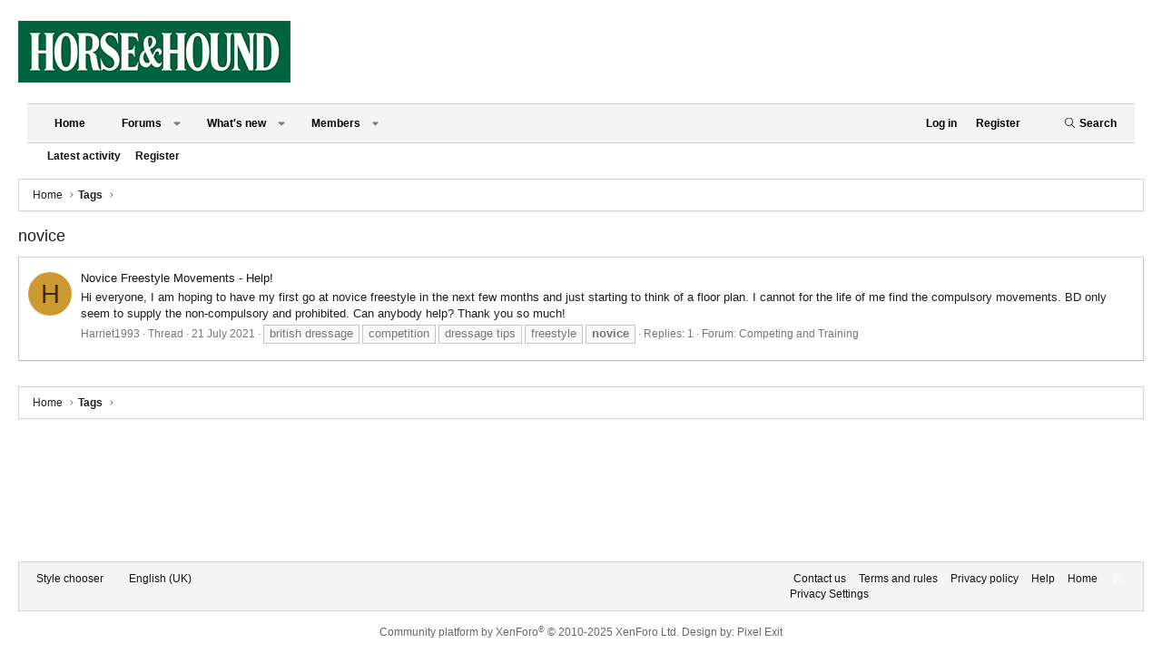

--- FILE ---
content_type: text/html; charset=utf-8
request_url: https://forums.horseandhound.co.uk/tags/novice/
body_size: 11544
content:
<!DOCTYPE html>
<html id="XF" lang="en-GB" dir="LTR"
	data-app="public"
	data-template="tag_view"
	data-container-key=""
	data-content-key="tag-629"
	data-logged-in="false"
	data-cookie-prefix="xf_"
	data-csrf="1768729861,9dddf96114c7561d5b70040f5c523bc9"
	class="has-no-js template-tag_view XenBase layout-default style-light sidebar-right   xb-toggled xb-sidebar-show"
	>
<head>
	<meta name="google-site-verification" content="vAG66ZZwf1FutLxKngl2ffmvIKFOpF_cE5Bus7xc5UA" />
	<meta name="google-site-verification" content="Nzo2nGA2C0PdTHZ8MFiJWIK5zdyJkJI_hbvtYm-dX_U" />
<script type="text/javascript" charset="utf-8">
(function(a,b,c,d){
a="https://d1z4620jtipde6.cloudfront.net/js/e1512726446_2a23693/min/gtm/utils-min.js";
b=document;c='script';d=b.createElement(c);d.src=protocol+a;d.type='text/java'+c;
a=b.getElementsByTagName(c)[0];a.parentNode.insertBefore(d,a);
})();
</script>
	<meta charset="utf-8" />
	<meta http-equiv="X-UA-Compatible" content="IE=Edge" />
	<meta name="viewport" content="width=device-width, initial-scale=1, viewport-fit=cover">

	
	
	

	<title>novice | Horse and Hound Forum</title>

	<link rel="manifest" href="/webmanifest.php">
	
		<meta name="theme-color" content="#272727" />
	

	<meta name="apple-mobile-web-app-title" content="Horse and Hound Forum">
	

	
		<link rel="canonical" href="https://forums.horseandhound.co.uk/tags/novice/" />
	

	
		
	
	
	<meta property="og:site_name" content="Horse and Hound Forum" />


	
	
		
	
	
	<meta property="og:type" content="website" />


	
	
		
	
	
	
		<meta property="og:title" content="novice" />
		<meta property="twitter:title" content="novice" />
	


	
	
	
		
	
	
	<meta property="og:url" content="https://forums.horseandhound.co.uk/tags/novice/" />


	
	

	
	

	
	
	
	
	
	
	<link rel="stylesheet" href="/css.php?css=public%3Anormalize.css%2Cpublic%3Afa.css%2Cpublic%3Acore.less%2Cpublic%3Aapp.less%2Cpublic%3Acore.less%2Cpublic%3Aapp.less&amp;s=11&amp;l=2&amp;d=1763157165&amp;k=ef52603b7be22de7097ef9a846476ca2a30a098a" />

	<link rel="stylesheet" href="/css.php?css=public%3Axb.less&amp;s=11&amp;l=2&amp;d=1763157165&amp;k=989426f2fd6477832bce34cf8087d5459517b684" />
<link rel="stylesheet" href="/css.php?css=public%3Aextra.less&amp;s=11&amp;l=2&amp;d=1763157165&amp;k=c07c8a62de62ac089b2c302f6658a9c9aa2d8af1" />


	
		<script src="/js/xf/preamble.min.js?_v=bb9cb8e9"></script>
	

	
	<script src="/js/vendor/vendor-compiled.js?_v=bb9cb8e9" defer></script>
	<script src="/js/xf/core-compiled.js?_v=bb9cb8e9" defer></script>

	<script>
		XF.ready(() =>
		{
			XF.extendObject(true, XF.config, {
				// 
				userId: 0,
				enablePush: true,
				pushAppServerKey: 'BHsp6SapN3ayefuNQuLaQmqjTSc269oLzvFo_dtZ2fgZzClEFgnQKk4H1NpnF91euunWLFFTIXU5xR8RGLRt-O8',
				url: {
					fullBase: 'https://forums.horseandhound.co.uk/',
					basePath: '/',
					css: '/css.php?css=__SENTINEL__&s=11&l=2&d=1763157165',
					js: '/js/__SENTINEL__?_v=bb9cb8e9',
					icon: '/data/local/icons/__VARIANT__.svg?v=1763157182#__NAME__',
					iconInline: '/styles/fa/__VARIANT__/__NAME__.svg?v=5.15.3',
					keepAlive: '/login/keep-alive'
				},
				cookie: {
					path: '/',
					domain: '',
					prefix: 'xf_',
					secure: true,
					consentMode: 'disabled',
					consented: ["optional","_third_party"]
				},
				cacheKey: 'f3ed7234243583f554e27d349fe769c5',
				csrf: '1768729861,9dddf96114c7561d5b70040f5c523bc9',
				js: {},
				fullJs: false,
				css: {"public:xb.less":true,"public:extra.less":true},
				time: {
					now: 1768729861,
					today: 1768694400,
					todayDow: 0,
					tomorrow: 1768780800,
					yesterday: 1768608000,
					week: 1768176000,
					month: 1767225600,
					year: 1767225600
				},
				style: {
					light: '',
					dark: '',
					defaultColorScheme: 'light'
				},
				borderSizeFeature: '3px',
				fontAwesomeWeight: 'l',
				enableRtnProtect: true,
				
				enableFormSubmitSticky: true,
				imageOptimization: '0',
				imageOptimizationQuality: 0.85,
				uploadMaxFilesize: 268435456,
				uploadMaxWidth: 0,
				uploadMaxHeight: 0,
				allowedVideoExtensions: ["m4v","mov","mp4","mp4v","mpeg","mpg","ogv","webm"],
				allowedAudioExtensions: ["mp3","opus","ogg","wav"],
				shortcodeToEmoji: true,
				visitorCounts: {
					conversations_unread: '0',
					alerts_unviewed: '0',
					total_unread: '0',
					title_count: true,
					icon_indicator: true
				},
				jsMt: {"xf\/action.js":"f38bd83c","xf\/embed.js":"439b9d35","xf\/form.js":"439b9d35","xf\/structure.js":"f38bd83c","xf\/tooltip.js":"439b9d35"},
				jsState: {},
				publicMetadataLogoUrl: '',
				publicPushBadgeUrl: 'https://forums.horseandhound.co.uk/styles/default/xenforo/bell.png'
			})

			XF.extendObject(XF.phrases, {
				// 
				date_x_at_time_y:     "{date} at {time}",
				day_x_at_time_y:      "{day} at {time}",
				yesterday_at_x:       "Yesterday at {time}",
				x_minutes_ago:        "{minutes} minutes ago",
				one_minute_ago:       "1 minute ago",
				a_moment_ago:         "A moment ago",
				today_at_x:           "Today at {time}",
				in_a_moment:          "In a moment",
				in_a_minute:          "In a minute",
				in_x_minutes:         "In {minutes} minutes",
				later_today_at_x:     "Later today at {time}",
				tomorrow_at_x:        "Tomorrow at {time}",
				short_date_x_minutes: "{minutes}m",
				short_date_x_hours:   "{hours}h",
				short_date_x_days:    "{days}d",

				day0: "Sunday",
				day1: "Monday",
				day2: "Tuesday",
				day3: "Wednesday",
				day4: "Thursday",
				day5: "Friday",
				day6: "Saturday",

				dayShort0: "Sun",
				dayShort1: "Mon",
				dayShort2: "Tue",
				dayShort3: "Wed",
				dayShort4: "Thu",
				dayShort5: "Fri",
				dayShort6: "Sat",

				month0: "January",
				month1: "February",
				month2: "March",
				month3: "April",
				month4: "May",
				month5: "June",
				month6: "July",
				month7: "August",
				month8: "September",
				month9: "October",
				month10: "November",
				month11: "December",

				active_user_changed_reload_page: "The active user has changed. Reload the page for the latest version.",
				server_did_not_respond_in_time_try_again: "The server did not respond in time. Please try again.",
				oops_we_ran_into_some_problems: "Oops! We ran into some problems.",
				oops_we_ran_into_some_problems_more_details_console: "Oops! We ran into some problems. Please try again later. More error details may be in the browser console.",
				file_too_large_to_upload: "The file is too large to be uploaded.",
				uploaded_file_is_too_large_for_server_to_process: "The uploaded file is too large for the server to process.",
				files_being_uploaded_are_you_sure: "Files are still being uploaded. Are you sure you want to submit this form?",
				attach: "Attach files",
				rich_text_box: "Rich text box",
				close: "Close",
				link_copied_to_clipboard: "Link copied to clipboard.",
				text_copied_to_clipboard: "Text copied to clipboard.",
				loading: "Loading…",
				you_have_exceeded_maximum_number_of_selectable_items: "You have exceeded the maximum number of selectable items.",

				processing: "Processing",
				'processing...': "Processing…",

				showing_x_of_y_items: "Showing {count} of {total} items",
				showing_all_items: "Showing all items",
				no_items_to_display: "No items to display",

				number_button_up: "Increase",
				number_button_down: "Decrease",

				push_enable_notification_title: "Push notifications enabled successfully at Horse and Hound Forum",
				push_enable_notification_body: "Thank you for enabling push notifications!",

				pull_down_to_refresh: "Pull down to refresh",
				release_to_refresh: "Release to refresh",
				refreshing: "Refreshing…"
			})
		})
	</script>

	


	
		<link rel="icon" type="image/png" href="https://forums.horseandhound.co.uk/data/assets/logo/favicon.png" sizes="32x32" />
	
	
	

<!-- Tags-Alphanumeric-UK -->
<script type=""text/javascript"">
/* <![CDATA[ */
(function() {
    window.dm = window.dm ||{ AjaxData:[]};
    window.dm.AjaxEvent = function(et, d, ssid, ad){
        dm.AjaxData.push({ et: et,d: d,ssid: ssid,ad: ad});
        if(typeof window.DotMetricsObj != 'undefined') {DotMetricsObj.onAjaxDataUpdate();}
    };
    var d = document,
    h = d.getElementsByTagName('head')[0],
    s = d.createElement('script');
    s.type = 'text/javascript';
    s.async = true;
    s.src = 'https://uk-script.dotmetrics.net/door.js?d=' + document.location.host + '&t=hahforum'; h.appendChild(s);
} ());
/* ]]> */
</script>

<!-- Tags-STANDARD-UK -->
<script type=""text/javascript"">
/* <![CDATA[ */
(function() {
  window.dm=window.dm||{AjaxData:[]};
  window.dm.AjaxEvent=function(et,d,ssid,ad){
    dm.AjaxData.push({et:et,d:d,ssid:ssid,ad:ad});
    if(typeof window.DotMetricsObj != 'undefined') {DotMetricsObj.onAjaxDataUpdate();}
  };
  var d=document,
  h=d.getElementsByTagName('head')[0],
  s=d.createElement('script');
  s.type='text/javascript';
  s.async=true;
  s.src='https://uk-script.dotmetrics.net/door.js?id=5463';
  h.appendChild(s);
}());
/* ]]> */
</script>	
	
<!-- Google Tag Manager -->
<script>(function ( w, d, s, l, i ) {
    w[ l ] = w[ l ] || [];
    w[ l ].push({
      'gtm.start' :
        new Date().getTime(), event : 'gtm.js'
    });
    var f = d.getElementsByTagName(s)[ 0 ],
      j = d.createElement(s), dl = l != 'dataLayer' ? '&l=' + l : '';
    j.async = true;
    j.src =
      'https://www.googletagmanager.com/gtm.js?id=' + i + dl;
    f.parentNode.insertBefore(j, f);
  })(window, document, 'script', 'dataLayer','GTM-5KSC9KR');</script>
<!-- End Google Tag Manager -->
	
<script type="text/javascript" charset="utf-8">
   window.ipcTags = {
            "section": "forums",
            "type": "external",
            "env": "prod",
            "displayMode": "responsive",
            "site": "horseandhound"
        };
</script>
	
<script async='async' src='https://www.googletagservices.com/tag/js/gpt.js'></script>
	
<script>
  var googletag = googletag || {};
  googletag.cmd = googletag.cmd || [];
</script>
	
<script>
 googletag.cmd.push(function() {
	// Forum Name logic if required for targeting
	// var forum_name = document.querySelector('meta[name="forum_name"]').content;
	// var forum_name_short = forum_name.substring(0, 20);
	// googletag.pubads().setTargeting('subsection', forum_name_short);
	googletag.pubads().setTargeting('section', 'forums');
 	googletag.defineSlot('/10518929/horseandhound/forums', [[970, 250], [728, 90]], 'div-gpt-ad-billboard').addService(googletag.pubads());
 	googletag.defineSlot('/10518929/horseandhound/forums', [[300, 250], [300, 600], [300, 1050]], 'div-gpt-ad-mpu1').addService(googletag.pubads());
 	googletag.defineSlot('/10518929/horseandhound/forums', [[300, 250], [300, 600], [300, 1050]], 'div-gpt-ad-mpu2').addService(googletag.pubads());
 	googletag.defineSlot('/10518929/horseandhound/forums', [[320, 50]], 'div-gpt-ad-mobileBanner').addService(googletag.pubads());
 	googletag.defineSlot('/10518929/horseandhound/forums', [[300, 250]], 'div-gpt-ad-mobileMPU').addService(googletag.pubads());
	googletag.pubads().enableSingleRequest();
	googletag.enableServices();
 });
</script>
	
<!-- Start TCF V2 Script -->

<script>

function getIABConsent() {

    // Make sure the TCF v2 API exists on the page
    if ( typeof window.__tcfapi != 'undefined' ) {

        // Wait for the TCF API to be ready to take instruction
        window.__tcfapi('addEventListener', 2,

            // Once TCF is ready, run the code
            function(iabConsent, iabSuccess) {
            
                // IF the call was successful
                // AND the user has made their consent choice
                if ( iabSuccess && (['useractioncomplete','tcloaded'].indexOf(iabConsent.eventStatus) > -1)) {

                	// Load the GAM Ad Units
                	loadAds();

                	// Load ComScore V2
                	loadComScore();
					
					// Set a console log
					console.log('> Call successful >');
					console.log('> User choice made >');

                }

            }

        );

    // ELSE the TCF v2 API does not exist on the page yet
    } else {

        // Re-run this function
        setTimeout(function(){

            getIABConsent();

        },10);

    }
}

function loadAds() {

	var platform = ipcTags.platform

	if(platform == 'desktop') {
		
		googletag.cmd.push(function() { googletag.display('div-gpt-ad-billboard'); });
		googletag.cmd.push(function() { googletag.display('div-gpt-ad-mpu1'); });
		googletag.cmd.push(function() { googletag.display('div-gpt-ad-mpu2'); });
	
	} else {
		
		googletag.cmd.push(function() { googletag.display('div-gpt-ad-mobileBanner'); });
		googletag.cmd.push(function() { googletag.display('div-gpt-ad-mobileMPU'); });
	
	}
}

function loadComScore(){

	//Begin comScore Tag
  	var _comscore = _comscore || [];
  	_comscore.push({ c1: "2", c2: "6034835" });
  	(function() {
    	var s = document.createElement("script"), el = document.getElementsByTagName("script")[0]; s.async = true;
    		s.src = "https://sb.scorecardresearch.com/cs/6034835/beacon.js";
    		el.parentNode.insertBefore(s, el);
  	})();

}

getIABConsent();

</script>
<!-- End TCF V2 -->
	
<!-- Start TCF V1 Personalisation -->
<!--
<script>
function checkGooglepersonalization() {
	//add country logic
	
	cookieValue = 0;

	// Make sure the __cmp var exists on the page
	if ( typeof window.__cmp != 'undefined' ) {
		
		__cmp('getGooglePersonalization', function(consent, isSuccess) {

			// Check to see if the cookie is missing
			if( !isSuccess ) {

				// Re-run this function
				setTimeout(function(){

					checkGooglepersonalization();

				},10);

			}else{

				// Check to see if we have a value for the cookie consent
				if ( consent.googlePersonalizationData.consentValue == 0 ) {

					// Set out variable to have the value f the users consent option
					cookieValue = 1;

				}

			//Load ads
			loadAds(cookieValue);
			
			}
	});

	}else{

		// Re-run this function
		setTimeout(function(){

			checkGooglepersonalization();

		},10);

	}
}

function loadAds(consentValue) {

	googletag.cmd.push(function() {

    	googletag.pubads().setRequestNonPersonalizedAds(consentValue);

	});

	var platform = ipcTags.platform

	if(platform == 'desktop') {
		
		googletag.cmd.push(function() { googletag.display('div-gpt-ad-billboard'); });
		googletag.cmd.push(function() { googletag.display('div-gpt-ad-mpu1'); });
		googletag.cmd.push(function() { googletag.display('div-gpt-ad-mpu2'); });
	
	}else{
		
		googletag.cmd.push(function() { googletag.display('div-gpt-ad-mobileBanner'); });
		googletag.cmd.push(function() { googletag.display('div-gpt-ad-mobileMPU'); });
	
	}
}

checkGooglepersonalization();
</script>

-->
<!-- End TCF V1 Personalisation -->

</head>
<body data-template="tag_view">

<div class="p-pageWrapper" id="top">

<div class="p-pageWrapper--helper"></div>



<div class="xb-page-wrapper xb-canvas-menuActive">
	
	
	<div class="xb-page-wrapper--helper"></div>
	
	


<header class="p-header" id="header">
	<div class="p-header-inner">
		<div class="p-header-content">

			<div class="p-header-logo p-header-logo--image">
				<a href="https://www.horseandhound.co.uk/">
						
					<img src="/styles/horseandhound/xenforo/style-logo.png" srcset="" alt="Horse and Hound Forum"
						width="300" height="68" />
					
				</a>
			</div>

			

	
	<div class="centered desktop-block">
		<!-- BILLBOARD -->
		<div id='div-gpt-ad-billboard'>
		</div>
	</div>
	<div class="centered mobile-block">
		<!-- mobileBanner-->
		<div id='div-gpt-ad-mobileBanner'>
		</div>
	</div>


			
			
			
		</div>
	</div>
</header>

		

<div class="xb-content-wrapper">
	<div class="navigation-helper"></div>




	<div class="p-navSticky p-navSticky--primary" data-xf-init="sticky-header">
		
	<div class="p-nav--wrapper">
	<nav class="p-nav">
		<div class="p-nav-inner">
			<button type="button" class="button button--plain p-nav-menuTrigger" data-xf-click="off-canvas" data-menu=".js-headerOffCanvasMenu" tabindex="0" aria-label="Menu"><span class="button-text">
				<i aria-hidden="true"></i>
			</span></button>

			<div class="p-nav-smallLogo">
				<a href="https://www.horseandhound.co.uk/">
							
					<img src="/styles/horseandhound/xenforo/style-logo.png" srcset="" alt="Horse and Hound Forum"
						width="300" height="68" />
					
					
				</a>
			</div>

			<div class="p-nav-scroller hScroller" data-xf-init="h-scroller" data-auto-scroll=".p-navEl.is-selected">
				<div class="hScroller-scroll">
					<ul class="p-nav-list js-offCanvasNavSource">
					
						<li class="navhome">
							
	<div class="p-navEl " >
		

			
	
	<a href="https://www.horseandhound.co.uk/"
		class="p-navEl-link "
		
		data-xf-key="1"
		data-nav-id="home">Home</a>


			

		
		
	</div>

						</li>
					
						<li class="navforums">
							
	<div class="p-navEl " data-has-children="true">
		

			
	
	<a href="/"
		class="p-navEl-link p-navEl-link--splitMenu "
		
		
		data-nav-id="forums">Forums</a>


			<a data-xf-key="2"
				data-xf-click="menu"
				data-menu-pos-ref="< .p-navEl"
				class="p-navEl-splitTrigger"
				role="button"
				tabindex="0"
				aria-label="Toggle expanded"
				aria-expanded="false"
				aria-haspopup="true"></a>

		
		
			<div class="menu menu--structural" data-menu="menu" aria-hidden="true">
				<div class="menu-content">
					
						
	
	
	<a href="/whats-new/posts/"
		class="menu-linkRow u-indentDepth0 js-offCanvasCopy "
		
		
		data-nav-id="newPosts">New posts</a>

	

					
						
	
	
	<a href="/search/?type=post"
		class="menu-linkRow u-indentDepth0 js-offCanvasCopy "
		
		
		data-nav-id="searchForums">Search forums</a>

	

					
				</div>
			</div>
		
	</div>

						</li>
					
						<li class="navwhatsNew">
							
	<div class="p-navEl " data-has-children="true">
		

			
	
	<a href="/whats-new/"
		class="p-navEl-link p-navEl-link--splitMenu "
		
		
		data-nav-id="whatsNew">What's new</a>


			<a data-xf-key="3"
				data-xf-click="menu"
				data-menu-pos-ref="< .p-navEl"
				class="p-navEl-splitTrigger"
				role="button"
				tabindex="0"
				aria-label="Toggle expanded"
				aria-expanded="false"
				aria-haspopup="true"></a>

		
		
			<div class="menu menu--structural" data-menu="menu" aria-hidden="true">
				<div class="menu-content">
					
						
	
	
	<a href="/featured/"
		class="menu-linkRow u-indentDepth0 js-offCanvasCopy "
		
		
		data-nav-id="featured">Featured content</a>

	

					
						
	
	
	<a href="/whats-new/posts/"
		class="menu-linkRow u-indentDepth0 js-offCanvasCopy "
		 rel="nofollow"
		
		data-nav-id="whatsNewPosts">New posts</a>

	

					
						
	
	
	<a href="/whats-new/profile-posts/"
		class="menu-linkRow u-indentDepth0 js-offCanvasCopy "
		 rel="nofollow"
		
		data-nav-id="whatsNewProfilePosts">New profile posts</a>

	

					
						
	
	
	<a href="/whats-new/latest-activity"
		class="menu-linkRow u-indentDepth0 js-offCanvasCopy "
		 rel="nofollow"
		
		data-nav-id="latestActivity">Latest activity</a>

	

					
				</div>
			</div>
		
	</div>

						</li>
					
						<li class="navmembers">
							
	<div class="p-navEl " data-has-children="true">
		

			
	
	<a href="/members/"
		class="p-navEl-link p-navEl-link--splitMenu "
		
		
		data-nav-id="members">Members</a>


			<a data-xf-key="4"
				data-xf-click="menu"
				data-menu-pos-ref="< .p-navEl"
				class="p-navEl-splitTrigger"
				role="button"
				tabindex="0"
				aria-label="Toggle expanded"
				aria-expanded="false"
				aria-haspopup="true"></a>

		
		
			<div class="menu menu--structural" data-menu="menu" aria-hidden="true">
				<div class="menu-content">
					
						
	
	
	<a href="/online/"
		class="menu-linkRow u-indentDepth0 js-offCanvasCopy "
		
		
		data-nav-id="currentVisitors">Current visitors</a>

	

					
						
	
	
	<a href="/whats-new/profile-posts/"
		class="menu-linkRow u-indentDepth0 js-offCanvasCopy "
		 rel="nofollow"
		
		data-nav-id="newProfilePosts">New profile posts</a>

	

					
						
	
	
	<a href="/search/?type=profile_post"
		class="menu-linkRow u-indentDepth0 js-offCanvasCopy "
		
		
		data-nav-id="searchProfilePosts">Search profile posts</a>

	

					
				</div>
			</div>
		
	</div>

						</li>
					
					</ul>
				</div>
			</div>
			
			

			
			
			<div class="p-nav-opposite">
				<div class="p-navgroup p-account p-navgroup--guest">
					
						<a href="/login/" class="p-navgroup-link p-navgroup-link--textual p-navgroup-link--logIn"
							data-xf-click="overlay" data-follow-redirects="on">
							<span class="p-navgroup-linkText">Log in</span>
						</a>
						
							<a href="/register/" class="p-navgroup-link p-navgroup-link--textual p-navgroup-link--register"
								data-xf-click="overlay" data-follow-redirects="on">
								<span class="p-navgroup-linkText">Register</span>
							</a>
						
					
					
						
						<a href="/misc/style?style_id=&amp;t=1768729861%2C9dddf96114c7561d5b70040f5c523bc9" class="p-navgroup-link p-navgroup-link--iconic p-navgroup-link--switch" data-xf-init="tooltip" aria-label="" title="">
							<i aria-hidden="true"></i>
						</a>
					
					
				</div>

				<div class="p-navgroup p-discovery">
					<a href="/whats-new/"
						class="p-navgroup-link p-navgroup-link--iconic p-navgroup-link--whatsnew"
						aria-label="What&#039;s new"
						title="What&#039;s new">
						<i aria-hidden="true"></i>
						<span class="p-navgroup-linkText">What's new</span>
					</a>

					
						<a href="/search/"
							class="p-navgroup-link p-navgroup-link--iconic p-navgroup-link--search"
							data-xf-click="menu"
							data-xf-key="/"
							aria-label="Search"
							aria-expanded="false"
							aria-haspopup="true"
							title="Search">
							<i aria-hidden="true"></i>
							<span class="p-navgroup-linkText">Search</span>
						</a>
						<div class="menu menu--structural menu--wide" data-menu="menu" aria-hidden="true">
							<form action="/search/search" method="post"
								class="menu-content"
								data-xf-init="quick-search">

								<h3 class="menu-header">Search</h3>
								
								<div class="menu-row">
									
										<input type="text" class="input" name="keywords" placeholder="Search…" aria-label="Search" data-menu-autofocus="true" />
									
								</div>

								
								<div class="menu-row">
									<label class="iconic"><input type="checkbox"  name="c[title_only]" value="1" /><i aria-hidden="true"></i><span class="iconic-label">Search titles only

												
													<span tabindex="0" role="button"
														data-xf-init="tooltip" data-trigger="hover focus click" title="Tags will also be searched in content where tags are supported">

														<i class="fa--xf far fa-question-circle  u-muted u-smaller"><svg xmlns="http://www.w3.org/2000/svg" role="img" aria-hidden="true" ><use href="/data/local/icons/regular.svg?v=1763157182#question-circle"></use></svg></i>
													</span></span></label>

								</div>
								
								<div class="menu-row">
									<div class="inputGroup">
										<span class="inputGroup-text" id="ctrl_search_menu_by_member">By:</span>
										<input type="text" class="input" name="c[users]" data-xf-init="auto-complete" placeholder="Member" aria-labelledby="ctrl_search_menu_by_member" />
									</div>
								</div>
								<div class="menu-footer">
									<span class="menu-footer-controls">
										<button type="submit" class="button button--icon button--icon--search button--primary"><i class="fa--xf fal fa-search "><svg xmlns="http://www.w3.org/2000/svg" role="img" aria-hidden="true" ><use href="/data/local/icons/light.svg?v=1763157182#search"></use></svg></i><span class="button-text">Search</span></button>
										<a href="/search/" class="button "><span class="button-text">Advanced search…</span></a>
									</span>
								</div>

								<input type="hidden" name="_xfToken" value="1768729861,9dddf96114c7561d5b70040f5c523bc9" />
							</form>
						</div>
					
				</div>
			</div>
				

		</div>
	</nav>
	</div>

	</div>
	
	
		<div class="p-sectionLinks--wrapper">
		<div class="p-sectionLinks">
			<div class="p-sectionLinks-inner">
				<div class="hScroller" data-xf-init="h-scroller">
				<div class="hScroller-scroll">
					<ul class="p-sectionLinks-list">
					
						<li>
							
	<div class="p-navEl " >
		

			
	
	<a href="/whats-new/latest-activity"
		class="p-navEl-link "
		
		data-xf-key="alt+1"
		data-nav-id="defaultLatestActivity">Latest activity</a>


			

		
		
	</div>

						</li>
					
						<li>
							
	<div class="p-navEl " >
		

			
	
	<a href="/register/"
		class="p-navEl-link "
		
		data-xf-key="alt+2"
		data-nav-id="defaultRegister">Register</a>


			

		
		
	</div>

						</li>
					
					</ul>
				</div>
				</div>
			<div class="p-sectionLinks-right">
				
				
			</div>
			</div>
		</div>
		</div>
	



<div class="offCanvasMenu offCanvasMenu--nav js-headerOffCanvasMenu" data-menu="menu" aria-hidden="true" data-ocm-builder="navigation">
	<div class="offCanvasMenu-backdrop" data-menu-close="true"></div>
	<div class="offCanvasMenu-content">
		<div class="offCanvasMenu-content--inner">
		
		<div class="offCanvasMenu-header">
			Menu
			<a class="offCanvasMenu-closer" data-menu-close="true" role="button" tabindex="0" aria-label="Close"></a>
		</div>
		
			<div class="p-offCanvasRegisterLink">
				<div class="offCanvasMenu-linkHolder">
					<a href="/login/" class="offCanvasMenu-link" data-xf-click="overlay" data-menu-close="true">
						Log in
					</a>
				</div>
				<hr class="offCanvasMenu-separator" />
				
					<div class="offCanvasMenu-linkHolder">
						<a href="/register/" class="offCanvasMenu-link" data-xf-click="overlay" data-menu-close="true">
							Register
						</a>
					</div>
					<hr class="offCanvasMenu-separator" />
				
			</div>
		
		<div class="offCanvasMenu-subHeader">Navigation</div>
		<div class="js-offCanvasNavTarget"></div>
		<div class="offCanvasMenu-installBanner js-installPromptContainer" style="display: none;" data-xf-init="install-prompt">
			<div class="offCanvasMenu-installBanner-header">Install the app</div>
			<button type="button" class="button js-installPromptButton"><span class="button-text">Install</span></button>
		</div>

			<div class="offCanvasMenu-subHeader">More options</div>
					
						
						<div class="offCanvasMenu-linkHolder">
						<a href="/misc/style?style_id=&amp;t=1768729861%2C9dddf96114c7561d5b70040f5c523bc9"
						   								class="offCanvasMenu-link offCanvasMenu-link--switch"
								 						data-xf-init="tooltip"
						   								data-nav-id="lightswitch"
														title="">
						</a>
							</div>
					
			
			
				
					<div class="offCanvasMenu-linkHolder">
						<a href="/misc/contact" class="offCanvasMenu-link" data-menu-close="true" data-nav-id="contactUs" data-xf-click="overlay">Contact us</a>
					</div>
				
			
			<div class="offCanvasMenu-linkHolder">
				<a class="offCanvasMenu-link" data-menu-close="true" data-nav-id="closeMenu" role="button" tabindex="0" aria-label="Close">Close Menu</a>
			</div>
			
		</div>

	</div>
</div>

	
	
<div class="p-body">
	<div class="p-body-inner">
		
		<!--XF:EXTRA_OUTPUT-->

		

		

		 
		
		
	
		<div class="p-breadcrumbs--parent ">
		<ul class="p-breadcrumbs "
			itemscope itemtype="https://schema.org/BreadcrumbList">
		
			

			
			

			
				
				
	<li itemprop="itemListElement" itemscope itemtype="https://schema.org/ListItem">
		<a href="https://www.horseandhound.co.uk/" itemprop="item">
			<span itemprop="name">Home</span>
		</a>
		<meta itemprop="position" content="1" />
	</li>

			

			
			
				
				
	<li itemprop="itemListElement" itemscope itemtype="https://schema.org/ListItem">
		<a href="/tags/" itemprop="item">
			<span itemprop="name">Tags</span>
		</a>
		<meta itemprop="position" content="2" />
	</li>

			

		
		</ul>
		
		</div>
	

		
		

		
	<noscript class="js-jsWarning"><div class="blockMessage blockMessage--important blockMessage--iconic u-noJsOnly">JavaScript is disabled. For a better experience, please enable JavaScript in your browser before proceeding.</div></noscript>

		
	<div class="blockMessage blockMessage--important blockMessage--iconic js-browserWarning" style="display: none">You are using an out of date browser. It  may not display this or other websites correctly.<br />You should upgrade or use an <a href="https://www.google.com/chrome/" target="_blank" rel="noopener">alternative browser</a>.</div>


		
		 
			
		
			<div class="p-body-header">
			
				
					<div class="p-title ">
					
						
							<h1 class="p-title-value">novice</h1>
						
						
					
					</div>
				

				
			
			</div>
		
		
		

		<div class="p-body-main  ">
			
			<div class="p-body-contentCol"></div>
			

			

			<div class="p-body-content">
				
				
				
					
						
				
				<div class="p-body-pageContent">


	
	
	







<div class="block" data-xf-init="" data-type="" data-href="/inline-mod/">
	

	<div class="block-container">
		<ol class="block-body">
			
				<li class="block-row block-row--separated  js-inlineModContainer" data-author="Harriet1993">
	<div class="contentRow ">
		<span class="contentRow-figure">
			<a href="/members/harriet1993.139289/" class="avatar avatar--s avatar--default avatar--default--dynamic" data-user-id="139289" data-xf-init="member-tooltip" style="background-color: #cc9933; color: #3d2d0f">
			<span class="avatar-u139289-s" role="img" aria-label="Harriet1993">H</span> 
		</a>
		</span>
		<div class="contentRow-main">
			<h3 class="contentRow-title">
				<a href="/threads/novice-freestyle-movements-help.808029/">Novice Freestyle Movements - Help!</a>
			</h3>

			<div class="contentRow-snippet">Hi everyone, 

I am hoping to have my first go at novice freestyle in the next few months and just starting to think of a floor plan. I cannot for the life of me find the compulsory movements. BD only seem to supply the non-compulsory and prohibited. Can anybody help?

Thank you so much!</div>

			<div class="contentRow-minor contentRow-minor--hideLinks">
				<ul class="listInline listInline--bullet">
					
					<li><a href="/members/harriet1993.139289/" class="username " dir="auto" data-user-id="139289" data-xf-init="member-tooltip">Harriet1993</a></li>
					<li>Thread</li>
					<li><time  class="u-dt" dir="auto" datetime="2021-07-21T17:59:10+0100" data-timestamp="1626886750" data-date="21 July 2021" data-time="17:59" data-short="Jul &#039;21" title="21 July 2021 at 17:59">21 July 2021</time></li>
					
						<li>
							

	
		
			<span class="tagItem tagItem--tag_british-dressage" dir="auto">
				british dressage
			</span>
		
			<span class="tagItem tagItem--tag_competition" dir="auto">
				competition
			</span>
		
			<span class="tagItem tagItem--tag_dressage-tips" dir="auto">
				dressage tips
			</span>
		
			<span class="tagItem tagItem--tag_freestyle" dir="auto">
				freestyle
			</span>
		
			<span class="tagItem tagItem--tag_novice" dir="auto">
				<em class="textHighlight">novice</em>
			</span>
		
	

						</li>
					
					<li>Replies: 1</li>
					<li>Forum: <a href="/forums/competing-and-training.60/">Competing and Training</a></li>
				</ul>
			</div>
		</div>
	</div>
</li>
			
		</ol>
	</div>
	<div class="block-outer block-outer--after">
		
		
	</div>
</div></div>
				
				
			</div>

			
		</div>

		
		
		
	
		<div class="p-breadcrumbs--parent p-breadcrumbs--bottom">
		<ul class="p-breadcrumbs p-breadcrumbs--bottom"
			itemscope itemtype="https://schema.org/BreadcrumbList">
		
			

			
			

			
				
				
	<li itemprop="itemListElement" itemscope itemtype="https://schema.org/ListItem">
		<a href="https://www.horseandhound.co.uk/" itemprop="item">
			<span itemprop="name">Home</span>
		</a>
		<meta itemprop="position" content="1" />
	</li>

			

			
			
				
				
	<li itemprop="itemListElement" itemscope itemtype="https://schema.org/ListItem">
		<a href="/tags/" itemprop="item">
			<span itemprop="name">Tags</span>
		</a>
		<meta itemprop="position" content="2" />
	</li>

			

		
		</ul>
		
		</div>
	

		

	
	<div class="block mobile-block">
		<!-- mobileMPU -->
		<div id='div-gpt-ad-mobileMPU'>
		</div>
	</div>


		
		
	</div>
</div>

</div> <!-- closing xb-content-wrapper -->
<footer class="p-footer" id="footer">
	<div class="p-footer--container footer-stretched">

	
	
		
	<div class="p-footer-default">
	<div class="p-footer-inner">
		<div class="p-footer-row">	
			
				<div class="p-footer-row-main">
					<ul class="p-footer-linkList">
					
						
						
							<li class="p-linkList-changeStyle"><a href="/misc/style" data-xf-click="overlay"
								data-xf-init="tooltip" title="Style: Horse and Hound" rel="nofollow">
								Style chooser
							</a></li>
						
						
							
							<li class="p-linkList-styleSwitch"><a href="/misc/style?style_id=&amp;t=1768729861%2C9dddf96114c7561d5b70040f5c523bc9" data-xf-init="tooltip" title="">
								</a></li>
						
						
						
						
							<li class="p-linkList-changeLanguage"><a href="/misc/language" data-xf-click="overlay"
								data-xf-init="tooltip" title="Language chooser" rel="nofollow">
								English (UK)</a></li>
						
					
					</ul>
				</div>
			
			<div class="p-footer-row-opposite">
				<ul class="p-footer-linkList">
					
					
						
							<li><a href="/misc/contact" data-xf-click="overlay">Contact us</a></li>
						
					

					
						<li><a href="/help/terms/">Terms and rules</a></li>
					

					
						<li><a href="https://www.futureplc.com/privacy-policy/">Privacy policy</a></li>
					

					
						<li><a href="/help/">Help</a></li>
					

					
						<li><a href="https://www.horseandhound.co.uk/">Home</a></li>
					

					
					<li><a href="/forums/-/index.rss" target="_blank" class="p-footer-rssLink" title="RSS"><span aria-hidden="true"><i class="fa--xf fal fa-rss "><svg xmlns="http://www.w3.org/2000/svg" role="img" aria-hidden="true" ><use href="/data/local/icons/light.svg?v=1763157182#rss"></use></svg></i><span class="u-srOnly">RSS</span></span></a></li>
					
				</ul>
			</div>
		</div>
		</div>
	</div>
	
	
	
		

		
			<div class="p-footer-copyright">
				<div class="p-footer-inner">
					<div class="p-footer-copyright--flex">
						
							
								<div class="copyright-left">
									
										<!--XF:branding--><a href="https://xenforo.com" class="u-concealed" dir="ltr" target="_blank" rel="sponsored noopener">Community platform by XenForo<sup>&reg;</sup> <span class="copyright">&copy; 2010-2025 XenForo Ltd.</span></a><!--/XF:branding--><span class="p-pe-copyright"> Design by: <a href="https://pixelexit.com" target="_blank" rel="sponsored noopener">Pixel Exit</a></span>
										
									
								</div>
							
								
							
						
					</div>
				</div>
			</div>
		

		
	</div>
</footer>

</div> <!-- closing p-pageWrapper -->

	
</div> <!-- closing xb-pageWrapper -->
<div class="u-bottomFixer js-bottomFixTarget">
	
	
</div>


	<div class="u-scrollButtons js-scrollButtons" data-trigger-type="up">
		<a href="#top" class="button button--scroll" data-xf-click="scroll-to"><span class="button-text"><i class="fa--xf fal fa-arrow-up "><svg xmlns="http://www.w3.org/2000/svg" role="img" aria-hidden="true" ><use href="/data/local/icons/light.svg?v=1763157182#arrow-up"></use></svg></i><span class="u-srOnly">Top</span></span></a>
		
		
	</div>



	<form style="display:none" hidden="hidden">
		<input type="text" name="_xfClientLoadTime" value="" id="_xfClientLoadTime" title="_xfClientLoadTime" tabindex="-1" />
	</form>

	







<!-- XenBase Version: 2.3.4 -->


</body>
</html>














			
